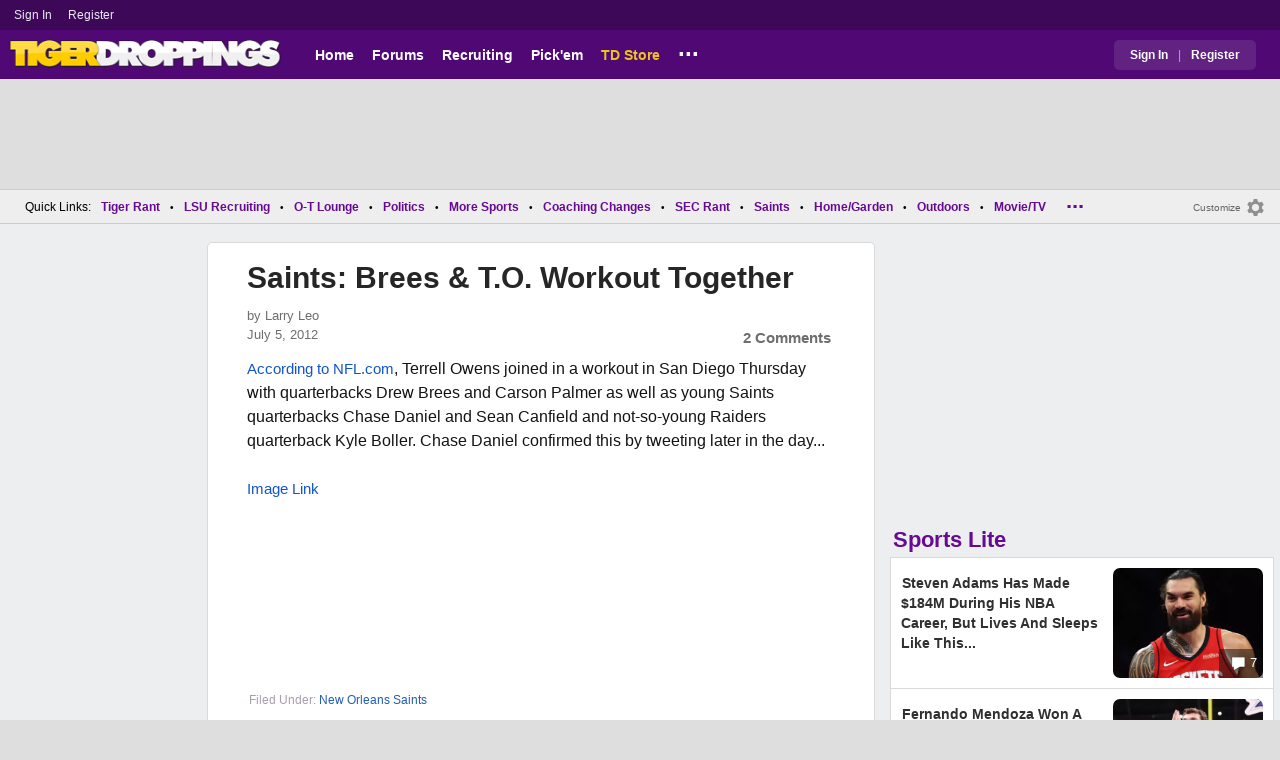

--- FILE ---
content_type: application/javascript; charset=utf-8
request_url: https://fundingchoicesmessages.google.com/f/AGSKWxUO-ocsGpggi7LjUxRIud2rOgUb-KaMmFrajXJaxIMsnzRKe9Tb0ZGALRXWUB8HAR-vUeAiLkEFOixztcAyy4Hnmm4cU0MhhLyHMpnQ7bzMGqAML8LjfdxjR8dd71Wuni4MiStb1NC6FXl6t2NCmoh4spBn4-4UvqeCJzjLvjWqRVyb2QgdSRtfCXuy/_.js?dfp=/advelvet-/dartadengine..480x60_/adx_blacklist.js
body_size: -1288
content:
window['35098427-7096-4493-ac46-80aee417d9fd'] = true;